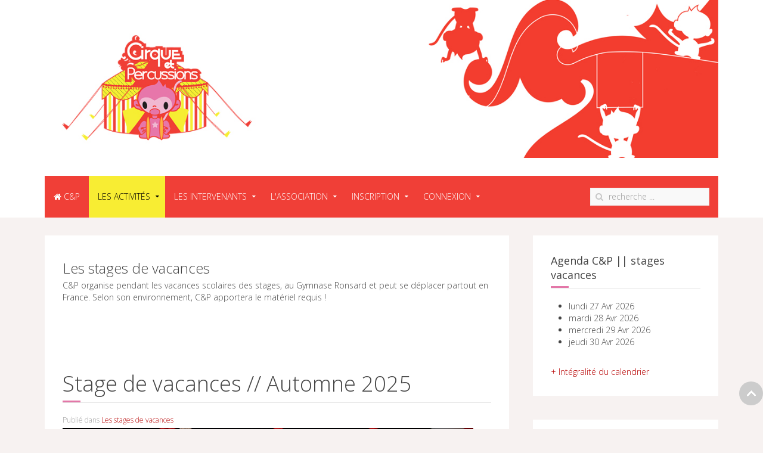

--- FILE ---
content_type: text/html; charset=utf-8
request_url: https://cirqueetpercussions.com/les-activites/les-stages-vacances-scolaires
body_size: 6953
content:
<!DOCTYPE HTML>
<html lang="fr-fr" dir="ltr"  data-config='{"twitter":0,"plusone":0,"facebook":1,"style":"red"}'>

<head>
<meta charset="utf-8">
<meta http-equiv="X-UA-Compatible" content="IE=edge">
<meta name="viewport" content="width=device-width, initial-scale=1">
<base href="https://cirqueetpercussions.com/les-activites/les-stages-vacances-scolaires" />
	<meta name="keywords" content="cirque,percussion,paris,ronsard,gymnase,atelier,taraimovitch" />
	<meta name="description" content="L'association Cirque et Percussions vous propose des ateliers de cirque les dimanches et mercredi à Paris 18e, ainsi que des stages lors des vacances scolaires." />
	<meta name="generator" content="Joomla! - Open Source Content Management" />
	<title>C&amp;P - Les stages de vacances</title>
	<link href="/les-activites/les-stages-vacances-scolaires?format=feed&amp;type=rss" rel="alternate" type="application/rss+xml" title="RSS 2.0" />
	<link href="/les-activites/les-stages-vacances-scolaires?format=feed&amp;type=atom" rel="alternate" type="application/atom+xml" title="Atom 1.0" />
	<link href="https://cirqueetpercussions.com/component/search/?Itemid=118&amp;format=opensearch" rel="search" title="Valider C&amp;P" type="application/opensearchdescription+xml" />
	<link href="/templates/jp-classic/favicon.ico" rel="shortcut icon" type="image/vnd.microsoft.icon" />
	<link href="/modules/mod_notschkacepcal/assets/css/style.css" rel="stylesheet" type="text/css" />
	<link href="/templates/jp-classic/roksprocket/layouts/strips/themes/parallel/parallel.css" rel="stylesheet" type="text/css" />
	<script type="application/json" class="joomla-script-options new">{"csrf.token":"b2a207442ec88c41e90ff6278adaf2e9","system.paths":{"root":"","base":""},"system.keepalive":{"interval":1740000,"uri":"\/component\/ajax\/?format=json"}}</script>
	<script src="/media/template/jquery.min-739835ee.js?0d021ddcd7db2e48c8e8a9fb0e1b1ff0" type="text/javascript"></script>
	<script src="/media/template/jquery-noconflict-14a5bd26.js?0d021ddcd7db2e48c8e8a9fb0e1b1ff0" type="text/javascript"></script>
	<script src="/media/template/jquery-migrate.min-2d05adff.js?0d021ddcd7db2e48c8e8a9fb0e1b1ff0" type="text/javascript"></script>
	<script src="/media/system/js/core.js?0d021ddcd7db2e48c8e8a9fb0e1b1ff0" type="text/javascript"></script>
	<!--[if lt IE 9]><script src="/media/system/js/polyfill.event.js?0d021ddcd7db2e48c8e8a9fb0e1b1ff0" type="text/javascript"></script><![endif]-->
	<script src="/media/system/js/keepalive.js?0d021ddcd7db2e48c8e8a9fb0e1b1ff0" type="text/javascript"></script>
	<script src="/media/system/js/mootools-core.js?0d021ddcd7db2e48c8e8a9fb0e1b1ff0" type="text/javascript"></script>
	<script src="/media/system/js/mootools-more.js?0d021ddcd7db2e48c8e8a9fb0e1b1ff0" type="text/javascript"></script>
	<script src="/components/com_roksprocket/assets/js/mootools-mobile.js" type="text/javascript"></script>
	<script src="/components/com_roksprocket/assets/js/rokmediaqueries.js" type="text/javascript"></script>
	<script src="/components/com_roksprocket/assets/js/roksprocket.js" type="text/javascript"></script>
	<script src="/components/com_roksprocket/assets/js/moofx.js" type="text/javascript"></script>
	<script src="/components/com_roksprocket/assets/js/roksprocket.request.js" type="text/javascript"></script>
	<script src="/components/com_roksprocket/layouts/strips/assets/js/strips.js" type="text/javascript"></script>
	<script src="/components/com_roksprocket/layouts/strips/assets/js/strips-speeds.js" type="text/javascript"></script>
	<script type="text/javascript">
jQuery(function($) {
			 $('.hasTip').each(function() {
				var title = $(this).attr('title');
				if (title) {
					var parts = title.split('::', 2);
					var mtelement = document.id(this);
					mtelement.store('tip:title', parts[0]);
					mtelement.store('tip:text', parts[1]);
				}
			});
			var JTooltips = new Tips($('.hasTip').get(), {"maxTitleChars": 50,"fixed": false});
		});if (typeof RokSprocket == 'undefined') RokSprocket = {};
Object.merge(RokSprocket, {
	SiteURL: 'https://cirqueetpercussions.com/',
	CurrentURL: 'https://cirqueetpercussions.com/',
	AjaxURL: 'https://cirqueetpercussions.com/index.php?option=com_roksprocket&amp;task=ajax&amp;format=raw&amp;ItemId=118'
});
window.addEvent('domready', function(){
		RokSprocket.instances.strips = new RokSprocket.Strips();
});
window.addEvent('domready', function(){
	RokSprocket.instances.strips.attach(136, '{"animation":"fade","autoplay":"1","delay":"5"}');
});
window.addEvent('load', function(){
   var overridden = false;
   if (!overridden && window.G5 && window.G5.offcanvas){
       var mod = document.getElement('[data-strips="136"]');
       mod.addEvents({
           touchstart: function(){ window.G5.offcanvas.detach(); },
           touchend: function(){ window.G5.offcanvas.attach(); }
       });
       overridden = true;
   };
});

	</script>

<link rel="apple-touch-icon-precomposed" href="/templates/jp-classic/apple_touch_icon.png">
<link rel="stylesheet" href="/media/template/theme-725f1276.css">
<script src="/media/template/theme-a1bd45b4.js"></script>
<style type="text/css">
.top-outer {background-color:#FFF}
</style>

</head>

<body class="tm-sidebar-b-right tm-sidebars-1 tm-isblog">

	<div class="top-outer uk-cover-background">
		<div class="uk-container uk-container-center no-space">
			
						<div class="tm-headerbar uk-clearfix uk-hidden-small">

								<a class="tm-logo" href="https://cirqueetpercussions.com">
	<p><img src="/images/logoheader.jpg" alt="C&amp;P" /></p></a>
				
				
			</div>
			
						<nav style="margin-bottom:0" class="tm-navbar uk-navbar" data-uk-sticky="{top:-300, animation: 'uk-animation-slide-top'}">

								<ul class="uk-navbar-nav uk-hidden-small"><li><a href="/"><i class="uk-icon-home"></i> C&amp;P</a></li><li class="uk-parent uk-active" data-uk-dropdown="{'preventflip':'y'}" aria-haspopup="true" aria-expanded="false"><a href="#">Les activités</a>
<div class="uk-dropdown uk-dropdown-navbar uk-dropdown-width-1"><div class="uk-grid uk-dropdown-grid"><div class="uk-width-1-1"><ul class="uk-nav uk-nav-navbar"><li><a href="/les-activites/les-ateliers-dimanche">Les ateliers du dimanche</a></li><li><a href="/les-activites/les-ateliers-mercredi">Les ateliers du mercredi</a></li><li><a href="/les-activites/les-ateliers-semi-pro">Les ateliers semi-pro</a></li><li><a href="/les-activites/les-stages-dimanche">Les stages du dimanche</a></li><li class="uk-active"><a href="/les-activites/les-stages-vacances-scolaires">Les stages de vacances</a></li><li><a href="/les-activites/les-stages-externes">Les stages externes</a></li><li class="uk-parent"><a href="/les-activites/les-spectacles">Les spectacles</a><ul class="uk-nav-sub"><li><a href="/les-activites/les-spectacles/panique-au-pole-nord">Panique au Pôle nord</a></li><li><a href="/les-activites/les-spectacles/i-had-a-dream">I had a dream</a></li></ul></li></ul></div></div></div></li><li class="uk-parent" data-uk-dropdown="{'preventflip':'y'}" aria-haspopup="true" aria-expanded="false"><a href="#">Les intervenants</a>
<div class="uk-dropdown uk-dropdown-navbar uk-dropdown-width-1"><div class="uk-grid uk-dropdown-grid"><div class="uk-width-1-1"><ul class="uk-nav uk-nav-navbar"><li><a href="/les-intervenants/actuel">Actuel</a></li><li><a href="/les-intervenants/historique">Historique</a></li></ul></div></div></div></li><li class="uk-parent" data-uk-dropdown="{'preventflip':'y'}" aria-haspopup="true" aria-expanded="false"><a href="#">L'association</a>
<div class="uk-dropdown uk-dropdown-navbar uk-dropdown-width-1"><div class="uk-grid uk-dropdown-grid"><div class="uk-width-1-1"><ul class="uk-nav uk-nav-navbar"><li><a href="/l-association/les-droits-d-inscription">Cotisations &amp; droits d'inscription</a></li><li><a href="/l-association/paiement-cotisations-droits-inscription">Paiements</a></li><li><a href="/l-association/agenda">Agenda</a></li><li><a href="/l-association/reglement-interieur">Réglement intérieur</a></li><li><a href="/l-association/le-conseil-d-administration">Le conseil d'administration</a></li><li><a href="/l-association/les-pv-d-ag">Les PV d'AG</a></li><li><a href="/l-association/nous-contacter">Nous contacter</a></li><li><a href="/l-association/nouvelles">Nouvelles</a></li></ul></div></div></div></li><li class="uk-parent" data-uk-dropdown="{'preventflip':'y'}" aria-haspopup="true" aria-expanded="false"><a href="#">Inscription</a>
<div class="uk-dropdown uk-dropdown-navbar uk-dropdown-width-1"><div class="uk-grid uk-dropdown-grid"><div class="uk-width-1-1"><ul class="uk-nav uk-nav-navbar"><li><a href="/inscription/connexion">Connexion</a></li><li><a href="/inscription/creation-d-un-utilisateur">Création d'un utilisateur</a></li></ul></div></div></div></li></ul>

		<ul class="uk-navbar-nav uk-hidden-small">
			<li class="uk-parent" data-uk-dropdown>
				<a href="#">Connexion</a>
				<div class="uk-dropdown uk-dropdown-navbar">
<form class="uk-form" action="/les-activites/les-stages-vacances-scolaires" method="post">

	
	<div class="uk-form-row">
		<input class="uk-width-1-1" type="text" name="username" size="18" placeholder="Identifiant">
	</div>

	<div class="uk-form-row">
		<input class="uk-width-1-1" type="password" name="password" size="18" placeholder="Mot de passe">
	</div>

	
		<div class="uk-form-row">
				<label for="modlgn-remember-313126051">Se souvenir de moi</label>
		<input id="modlgn-remember-313126051" type="checkbox" name="remember" value="yes" checked>
	</div>
		
	<div class="uk-form-row">
		<button class="uk-button uk-button-primary" value="Connexion" name="Submit" type="submit">Connexion</button>
	</div>

	<ul class="uk-list uk-margin-bottom-remove">
		<li><a href="/inscription/creation-d-un-utilisateur?view=reset">Mot de passe oublié ?</a></li>
		<li><a href="/inscription/creation-d-un-utilisateur?view=remind">Identifiant oublié ?</a></li>
						<li><a href="/inscription/creation-d-un-utilisateur">Créer un compte</a></li>
			</ul>
	
		
	<input type="hidden" name="option" value="com_users">
	<input type="hidden" name="task" value="user.login">
	<input type="hidden" name="return" value="aW5kZXgucGhwP0l0ZW1pZD0yMDU=">
	<input type="hidden" name="b2a207442ec88c41e90ff6278adaf2e9" value="1" /></form>
</div>
			</li>
		</ul>				
								<a href="#offcanvas" class="uk-navbar-toggle uk-visible-small" data-uk-offcanvas></a>
				
								<div class="uk-navbar-flip">
					<div class="uk-navbar-content uk-visible-large">
<form id="search-105-696fa40cf3229" class="uk-search" action="/les-activites/les-stages-vacances-scolaires" method="post" data-uk-search="{'source': '/component/search/?tmpl=raw&amp;type=json&amp;ordering=&amp;searchphrase=all', 'param': 'searchword', 'msgResultsHeader': 'Résultats de la recherche', 'msgMoreResults': 'Plus de résultats', 'msgNoResults': 'Aucun résultat trouvé', flipDropdown: 1}">
	<input class="uk-search-field" type="text" name="searchword" placeholder="recherche ...">
	<input type="hidden" name="task"   value="search">
	<input type="hidden" name="option" value="com_search">
	<input type="hidden" name="Itemid" value="118">
</form>
</div>
				</div>
				
								<div class="uk-navbar-content uk-navbar-center uk-visible-small"><a class="tm-logo-small" href="https://cirqueetpercussions.com">
	<p><img style="width: 60%;" src="/images/headerimg-small.jpg" alt="C&amp;P logo small" /></p></a></div>
				
			</nav>
					</div>
	</div>
	
	<div class="uk-container uk-container-center">

		
										<div class="tm-middle uk-grid" data-uk-grid-match data-uk-grid-margin>

						<div class="tm-main uk-width-medium-7-10">

				
								<main class="tm-content">

					
					<div id="system-message-container">
</div>


<div class="uk-grid">
	<div class="uk-width-1-1">
		<div class="uk-panel uk-panel-header">

			
			
						<h3 class="uk-h3">Les stages de vacances</h3>
			
						<div class="uk-clearfix">

				
				<p>C&amp;P organise pendant les vacances scolaires des stages, au Gymnase Ronsard et peut se déplacer partout en France. Selon son environnement, C&amp;P apportera le matériel requis !</p>
<p> </p>
							</div>
			
		</div>
	</div>
</div>


<div class="uk-grid" data-uk-grid-match data-uk-grid-margin><div class="uk-width-medium-1-1"><article class="uk-article" data-permalink="http://cirqueetpercussions.com/les-activites/les-stages-vacances-scolaires/444-stage-de-vacances-automne-2025">

	
		<h1 class="uk-article-title">
					<a href="/les-activites/les-stages-vacances-scolaires/444-stage-de-vacances-automne-2025" title="Stage de vacances // Automne 2025">Stage de vacances // Automne 2025</a>
			</h1>
	
	
		<p class="uk-article-meta">

		 Publié dans <a href="/les-activites/les-stages-vacances-scolaires">Les stages de vacances</a>
	</p>
	
						<a class="uk-align-left" href="/les-activites/les-stages-vacances-scolaires/444-stage-de-vacances-automne-2025" title=""><img src="/images/Image_carrousel_5.jpg" alt=""></a>
			
	
			<div><strong>Dates &amp; horaires</strong>  </div>
<ul>
<li>Du lundi 27 octobre au vendredi 31 octobre 2025, de 10h à 17h.</li>
</ul>
<p>Un pause déjeuner est prévue de 12h à 13h, n'oubliez donc pas de fournir les repas à vos enfants avec bouteille d'eau.</p>
<h4><strong>Objectifs</strong> </h4>
<h4>Le stage pluridisciplinaire s'adresse à tous les niveaux : découverte, initiation et perfectionnement à partir de 4 ans</h4>
<ul>
<li>Apprentissage et/ou révision des mouvements et figures de base</li>
<li>Apprentissage de nouvelles figures, en douceur et en sécurité</li>
<li>Création de numéros pour le spectacle de la fin de stage.</li>
</ul>
<h4><strong>Lieux</strong> </h4>
<ul>
<li>
<p>Gymnase Ronsard</p>
</li>
</ul>
<h4><strong>Déroulement du stage Pluridisciplinaire à partir de 4 ans</strong> </h4>
<ul>
<li>Échauffement et acrobaties suivi de la découverte des différentes disciplines de cirque tel que la boule, le fil, la jonglerie, le clown....</li>
<li>Création de numéros pour le spectacle de la fin de stage</li>
<li>Étirements et relaxation</li>
</ul>
<h4><strong>Responsable pédagogique</strong> </h4>
<ul>
<li>Elena Taraimovitch +33 (0)6 08 49 25 22 <img title="WhatsApp" src="/images/stories/notschka/whatsapp-transparent.png" alt="" width="18" height="18" /></li>
</ul>
<h4><strong>Conditions</strong> </h4>
<ul>
<li>Sous réserve de l'autorisation de la mairie</li>
<li>Un minimum de 8 inscrits, pré-inscription obligatoire avant le vendredi 24 octobre 2025</li>
<li>Etre à jour de sa cotisation d'affiliation à C&amp;P</li>
<li>Régler la cotisation du stage, voir grille tarifaire ci dessous, A PAYER via PAY ASSO sur le site avant le 1er jour du stage Voir également information complémentaire pour les membres du forfait annuel.</li>
</ul>
<h4><strong>Inscription</strong> </h4>
<ul>
<li><strong>Ouverture des pré-inscriptions le 30 septembre 2025</strong> via le <a href="/preinscription-stage-toussaint">formulaire ICI</a></li>
</ul>
<p> </p>
<p><strong>Grille tarifaire</strong></p>
<table class="tableausaison" style="width: 77.7886%;">
<thead>
</tr>
</thead>
<tbody>

<tr>
<td style="width: 53%;">Tarif intégral - non adhérent</td>
<td style="width: 24%;">320€</td>
</tr>
<tr>
<td style="width: 53%;">Tarifs intégral - réduit : participant forfait <em>saison</em></td>
<td style="width: 24%;">270€</td>
</tr>
</tbody>
</table>
<p><br />*+cotisation d'affiliation à C&amp;P si nécessaire</p>
<h4><strong>Information complémentaire</strong> </h4>
<p>Un spectacle est prévu le vendredi 31 octobre 2025 à 15h30 pour clôturer le stage.</p>
<p>Nous maquillerons et costumerons vos enfants comme de vrais petits circassiens.</p>
<p> Le stage se terminera à 17h.</p>	
	
	
	
	
	
	
</article>
</div></div>
<div class="uk-grid">
	<div class="uk-width-1-1">
		<div class="uk-panel uk-panel-header">
			<h3 class="uk-panel-title">Plus d'articles...</h3>
			<ul class="uk-list">
								<li><a href="/les-activites/les-stages-vacances-scolaires/437-stage-de-vacances-printemps-2025">Stage de vacances // Printemps 2025</a></li>
								<li><a href="/les-activites/les-stages-vacances-scolaires/434-stage-de-vacances-fevrier-2025">Stage de vacances // Février 2025</a></li>
								<li><a href="/les-activites/les-stages-vacances-scolaires/433-stage-de-vacances-octobre-2024">Stage de vacances // Octobre 2024</a></li>
							</ul>
		</div>
	</div>
</div>

<ul class="uk-pagination">
<li class="uk-active"><span>1</span></li>
<li><a class="" href="/les-activites/les-stages-vacances-scolaires?start=1" title="">2</a></li>
<li><a class="" href="/les-activites/les-stages-vacances-scolaires?start=2" title="">3</a></li>
<li><a class="" href="/les-activites/les-stages-vacances-scolaires?start=3" title="">4</a></li>
<li><a class="next" href="/les-activites/les-stages-vacances-scolaires?start=1" title="Suivant"><i class="uk-icon-angle-right"></i></a></li>
<li><a class="last" href="/les-activites/les-stages-vacances-scolaires?start=33" title="Fin"><i class="uk-icon-angle-double-right"></i></a></li>
</ul>
				</main>
				
				
			</div>
			
                                                            <aside class="tm-sidebar-b uk-width-medium-3-10"><div class="uk-panel uk-panel-box" data-uk-scrollspy="{cls:''}"><h3 class="uk-panel-title">Agenda C&P || stages vacances</h3><div class="nextcalendar"  data-lists="110">
<ul>
 
	<li class="hasTip" title="<fieldset><legend>Stage de vacances</legend>
<ul>
<li>10:00-17:00</li>
</ul>
</fieldset>">
            <span>lundi 27 Avr 2026</span>
	</li>
 
	<li class="hasTip" title="<fieldset><legend>Stage de vacances</legend>
<ul>
<li>10:00-17:00</li>
</ul>
</fieldset>">
            <span>mardi 28 Avr 2026</span>
	</li>
 
	<li class="hasTip" title="<fieldset><legend>Stage de vacances</legend>
<ul>
<li>10:00-17:00</li>
</ul>
</fieldset>">
            <span>mercredi 29 Avr 2026</span>
	</li>
 
	<li class="hasTip" title="<fieldset><legend>Stage de vacances</legend>
<ul>
<li>10:00-17:00</li>
</ul>
</fieldset>">
            <span>jeudi 30 Avr 2026</span>
	</li>
</ul>
</div>
<div class="nextcalendar text-right"><a href="https://www.cirqueetpercussions.com/l-association/agenda" title="Agenda complet de la saison">+ Intégralité du calendrier</a></div></div>
<div class="uk-panel uk-panel-box" data-uk-scrollspy="{cls:''}"><h3 class="uk-panel-title">Actualités C&P</h3> <div class="sprocket-strips-p" data-strips="136">
	<div class="sprocket-strips-p-overlay"><div class="css-loader-wrapper"><div class="css-loader"></div></div></div>
	<ul class="sprocket-strips-p-container cols-1" data-strips-items>
		<li class="sprocket-strips-p-block" data-strips-item>
	<div class="sprocket-strips-p-item" data-strips-content>
				<div class="sprocket-strips-p-content">
						<h4 class="sprocket-strips-p-title" data-strips-toggler>
				<a href="https://www.cirqueetpercussions.com/inscription/pre-inscription-ateliers-saison">					Rentrée ateliers de Cirque 2025 = INSCRIPTION PAR ICI !!!				</a>			</h4>
										<span class="sprocket-strips-p-text">
					Par ici...rentrée ateliers cirque 2025				</span>
									<a href="https://www.cirqueetpercussions.com/inscription/pre-inscription-ateliers-saison" class="uk-button uk-button-primary readon"><span>Lire la suite...</span></a>
					</div>
	</div>
</li>
<li class="sprocket-strips-p-block" data-strips-item>
	<div class="sprocket-strips-p-item" data-strips-content>
				<div class="sprocket-strips-p-content">
						<h4 class="sprocket-strips-p-title" data-strips-toggler>
				<a href="https://www.cirqueetpercussions.com/les-activites/les-stages-vacances-scolaires/444-stage-de-vacances-automne-2025">					Stage de vacances // Automne 2025  				</a>			</h4>
										<span class="sprocket-strips-p-text">
					Par ici...Stage automne 2025				</span>
									<a href="https://www.cirqueetpercussions.com/les-activites/les-stages-vacances-scolaires/444-stage-de-vacances-automne-2025" class="uk-button uk-button-primary readon"><span>Lire la suite...</span></a>
					</div>
	</div>
</li>
<li class="sprocket-strips-p-block" data-strips-item>
	<div class="sprocket-strips-p-item" data-strips-content>
				<div class="sprocket-strips-p-content">
						<h4 class="sprocket-strips-p-title" data-strips-toggler>
				<a href="https://www.cirqueetpercussions.com/les-activites/les-stages-dimanche/404-saison-2025-2026-previsions-des-stages-du-dimanche">					Prévisions stages du dimanche 2025-2026 par ici...				</a>			</h4>
										<span class="sprocket-strips-p-text">
					Prévisions stages du dimanche 2025-2026 par ici...				</span>
									<a href="https://www.cirqueetpercussions.com/les-activites/les-stages-dimanche/404-saison-2025-2026-previsions-des-stages-du-dimanche" class="uk-button uk-button-primary readon"><span>Lire la suite...</span></a>
					</div>
	</div>
</li>
	</ul>
	<div class="sprocket-strips-p-nav">
		<div class="sprocket-strips-p-pagination-hidden">
			<ul>
									    	<li class="active" data-strips-page="1"><span>1</span></li>
						</ul>
		</div>
			</div>
</div>
</div></aside>
                        
		</div>
		
		
						<section class="tm-bottom-c uk-grid" data-uk-grid-match="{target:'> div > .uk-panel'}" data-uk-grid-margin>
<div class="uk-width-1-1 uk-width-medium-1-4"><div class="uk-panel uk-panel-box uk-panel-box-secondary" data-uk-scrollspy="{cls:''}"><h3 class="uk-panel-title"><i class="uk-icon-phone"></i> Nous téléphoner !</h3>
	<p>+33 (0)9 72 35 14 59 [répondeur 24h/24h]</p>
</div></div>

<div class="uk-width-1-1 uk-width-medium-1-4"><div class="uk-panel uk-panel-box uk-panel-box-secondary" data-uk-scrollspy="{cls:''}"><h3 class="uk-panel-title"><i class="uk-icon-home"></i> Nous écrire ! </h3>
	  <p>
    Adresse administrative :
</p>
  <p>Maison des associations du 18e<br/>Boîte 37<br/>15 passage Ramey<br/>75018 Paris</p></div></div>

<div class="uk-width-1-1 uk-width-medium-1-4"><div class="uk-panel uk-panel-box uk-panel-box-secondary" data-uk-scrollspy="{cls:''}"><h3 class="uk-panel-title"><i class="uk-icon-envelope-o"></i> Nous contacter !</h3>
	<div style="width:100%; ">
  <a href="/l-association/nous-contacter"><i class="uk-icon-send-o uk-icon-button uk-icon-medium uk-icon-justify"></i></a>
  Formulaire de contact
</div></div></div>

<div class="uk-width-1-1 uk-width-medium-1-4"><div class="uk-panel uk-panel-box uk-panel-box-secondary" data-uk-scrollspy="{cls:''}"><h3 class="uk-panel-title"><i class="uk-icon-bullhorn"></i> Nous suivre !</h3>
	<iframe id="twitter-widget-0" class="twitter-follow-button twitter-follow-button-rendered" frameborder="0" scrolling="no" allowtransparency="true" style="position: static; visibility: visible; width: 167px; height: 28px;" title="Twitter Follow Button" src="https://platform.twitter.com/widgets/follow_button.b41e99df00581dc95d7fdd63f3283511.fr.html#dnt=false&id=twitter-widget-0&lang=fr&screen_name=CirquePercu&show_count=false&show_screen_name=true&size=l&time=1468686347172" data-screen-name="CirquePercu">
</iframe>
<div class="text-left">
<a href="https://fr-fr.facebook.com/CirquePercu/" title="Facebook" target="_blank" ><button type="button" style="width: 167px; height: 28px;" class="text-left btn btn-primary"><img src="/images/stories/notschka/Facebook_f_logo_2013.png" alt="FB" title="FB" style="height: 22px" class="text-left"/> @CirquePercu</button></a>
</div>
<div class="text-left">
<a href="https://wa.me/33630081614" title="WhatsApp" target="_blank" ><button type="button" style="width: 167px; height: 28px;" class="text-left btn btn-secondary"><img src="/images/stories/notschka/whatsapp-transparent.png" alt="WA" title="WA" style="height: 22px" class="text-left"/> @CirquePercu</button></a>
</div>
</div></div>
</section>
						<section class="tm-bottom-d uk-grid" data-uk-grid-match="{target:'> div > .uk-panel'}" data-uk-grid-margin>
<div class="uk-width-1-1"><div class="uk-panel uk-panel-box" data-uk-scrollspy="{cls:''}">
	<div class="uk-text-small uk-text-center">
Copyright © 2022 / LGO 2022
</div></div></div>
</section>
		
		
	</div>

	
		<div id="offcanvas" class="uk-offcanvas">
		<div class="uk-offcanvas-bar"><div class="uk-panel" ><h3 class="uk-panel-title">Connexion</h3>
<form class="uk-form" action="/les-activites/les-stages-vacances-scolaires" method="post">

	
	<div class="uk-form-row">
		<input class="uk-width-1-1" type="text" name="username" size="18" placeholder="Identifiant">
	</div>

	<div class="uk-form-row">
		<input class="uk-width-1-1" type="password" name="password" size="18" placeholder="Mot de passe">
	</div>

	
		<div class="uk-form-row">
				<label for="modlgn-remember-1374729787">Se souvenir de moi</label>
		<input id="modlgn-remember-1374729787" type="checkbox" name="remember" value="yes" checked>
	</div>
		
	<div class="uk-form-row">
		<button class="uk-button uk-button-primary" value="Connexion" name="Submit" type="submit">Connexion</button>
	</div>

	<ul class="uk-list uk-margin-bottom-remove">
		<li><a href="/inscription/creation-d-un-utilisateur?view=reset">Mot de passe oublié ?</a></li>
		<li><a href="/inscription/creation-d-un-utilisateur?view=remind">Identifiant oublié ?</a></li>
						<li><a href="/inscription/creation-d-un-utilisateur">Créer un compte</a></li>
			</ul>
	
		
	<input type="hidden" name="option" value="com_users">
	<input type="hidden" name="task" value="user.login">
	<input type="hidden" name="return" value="aW5kZXgucGhwP0l0ZW1pZD0yMDU=">
	<input type="hidden" name="b2a207442ec88c41e90ff6278adaf2e9" value="1" /></form>
</div>
<ul class="uk-nav uk-nav-offcanvas"><li><a href="/"><i class="uk-icon-home"></i> C&amp;P</a></li><li class="uk-parent uk-active uk-nav-header">Les activités
<ul class="uk-nav-sub"><li><a href="/les-activites/les-ateliers-dimanche">Les ateliers du dimanche</a></li><li><a href="/les-activites/les-ateliers-mercredi">Les ateliers du mercredi</a></li><li><a href="/les-activites/les-ateliers-semi-pro">Les ateliers semi-pro</a></li><li><a href="/les-activites/les-stages-dimanche">Les stages du dimanche</a></li><li class="uk-active"><a href="/les-activites/les-stages-vacances-scolaires">Les stages de vacances</a></li><li><a href="/les-activites/les-stages-externes">Les stages externes</a></li><li class="uk-parent"><a href="/les-activites/les-spectacles">Les spectacles</a><ul><li><a href="/les-activites/les-spectacles/panique-au-pole-nord">Panique au Pôle nord</a></li><li><a href="/les-activites/les-spectacles/i-had-a-dream">I had a dream</a></li></ul></li></ul></li><li class="uk-parent uk-nav-header">Les intervenants
<ul class="uk-nav-sub"><li><a href="/les-intervenants/actuel">Actuel</a></li><li><a href="/les-intervenants/historique">Historique</a></li></ul></li><li class="uk-parent uk-nav-header">L'association
<ul class="uk-nav-sub"><li><a href="/l-association/les-droits-d-inscription">Cotisations &amp; droits d'inscription</a></li><li><a href="/l-association/paiement-cotisations-droits-inscription">Paiements</a></li><li><a href="/l-association/agenda">Agenda</a></li><li><a href="/l-association/reglement-interieur">Réglement intérieur</a></li><li><a href="/l-association/le-conseil-d-administration">Le conseil d'administration</a></li><li><a href="/l-association/les-pv-d-ag">Les PV d'AG</a></li><li><a href="/l-association/nous-contacter">Nous contacter</a></li><li><a href="/l-association/nouvelles">Nouvelles</a></li></ul></li><li class="uk-parent uk-nav-header">Inscription
<ul class="uk-nav-sub"><li><a href="/inscription/connexion">Connexion</a></li><li><a href="/inscription/creation-d-un-utilisateur">Création d'un utilisateur</a></li></ul></li></ul></div>
	</div>
		
				<a class="tm-totop-scroller" data-uk-smooth-scroll href="#"></a>
	

</body>
</html>